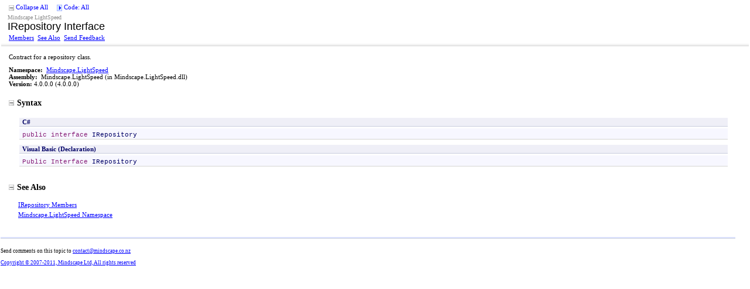

--- FILE ---
content_type: text/html
request_url: http://www.mindscapehq.com/Help/LightSpeed/html/T_Mindscape_LightSpeed_IRepository.htm
body_size: 3122
content:
<html xmlns:MSHelp="http://msdn.microsoft.com/mshelp" xmlns:mshelp="http://msdn.microsoft.com/mshelp" xmlns:ddue="http://ddue.schemas.microsoft.com/authoring/2003/5" xmlns:xlink="http://www.w3.org/1999/xlink" xmlns:msxsl="urn:schemas-microsoft-com:xslt"><head><META HTTP-EQUIV="Content-Type" CONTENT="text/html; charset=UTF-8" /><META NAME="save" CONTENT="history" /><title>IRepository Interface</title><link rel="stylesheet" type="text/css" href="../styles/presentation.css" /><link rel="stylesheet" type="text/css" href="ms-help://Hx/HxRuntime/HxLink.css" /><script type="text/javascript" src="../scripts/EventUtilities.js"> </script><script type="text/javascript" src="../scripts/SplitScreen.js"> </script><script type="text/javascript" src="../scripts/Dropdown.js"> </script><script type="text/javascript" src="../scripts/script_manifold.js"> </script><script type="text/javascript" src="../scripts/script_feedBack.js"> </script><script type="text/javascript" src="../scripts/CheckboxMenu.js"> </script><script type="text/javascript" src="../scripts/CommonUtilities.js"> </script><meta name="container" content="Mindscape.LightSpeed" /><meta name="file" content="T_Mindscape_LightSpeed_IRepository" /><meta name="guid" content="T_Mindscape_LightSpeed_IRepository" /><xml><MSHelp:Attr Name="AssetID" Value="T:Mindscape.LightSpeed.IRepository" /><MSHelp:TOCTitle Title="IRepository Interface" /><MSHelp:RLTitle Title="IRepository Interface (Mindscape.LightSpeed)" /><MSHelp:Keyword Index="A" Term="T:Mindscape.LightSpeed.IRepository" /><MSHelp:Keyword Index="A" Term="frlrfMindscapeLightSpeedIRepositoryClassTopic" /><MSHelp:Keyword Index="K" Term="IRepository interface" /><MSHelp:Keyword Index="K" Term="Mindscape.LightSpeed.IRepository interface" /><MSHelp:Keyword Index="K" Term="IRepository interface, about IRepository interface" /><MSHelp:Keyword Index="F" Term="IRepository" /><MSHelp:Keyword Index="F" Term="Mindscape.LightSpeed.IRepository" /><MSHelp:Attr Name="HelpPriority" Value="2" /><MSHelp:Attr Name="APIType" Value="Managed" /><MSHelp:Attr Name="APILocation" Value="Mindscape.LightSpeed.dll" /><MSHelp:Attr Name="APIName" Value="Mindscape.LightSpeed.IRepository" /><MSHelp:Attr Name="DevLang" Value="CSharp" /><MSHelp:Attr Name="DevLang" Value="VB" /><MSHelp:Attr Name="Locale" Value="en-us" /><MSHelp:Attr Name="TopicType" Value="kbSyntax" /><MSHelp:Attr Name="TopicType" Value="apiref" /><MSHelp:Attr Name="Abstract" Value="Contract for a repository class." /></xml></head><body><input type="hidden" id="userDataCache" class="userDataStyle" /><input type="hidden" id="hiddenScrollOffset" /><img id="collapseImage" style="display:none; height:0; width:0;" src="../icons/collapse_all.gif" title="Collapse image" /><img id="expandImage" style="display:none; height:0; width:0;" src="../icons/expand_all.gif" title="Expand Image" /><img id="collapseAllImage" style="display:none; height:0; width:0;" src="../icons/collapse_all.gif" /><img id="expandAllImage" style="display:none; height:0; width:0;" src="../icons/expand_all.gif" /><img id="dropDownImage" style="display:none; height:0; width:0;" src="../icons/dropdown.gif" /><img id="dropDownHoverImage" style="display:none; height:0; width:0;" src="../icons/dropdownHover.gif" /><img id="copyImage" style="display:none; height:0; width:0;" src="../icons/copycode.gif" title="Copy image" /><img id="copyHoverImage" style="display:none; height:0; width:0;" src="../icons/copycodeHighlight.gif" title="CopyHover image" /><div id="header"><table id="topTable" cellspacing="0" cellpadding="0"><tr><td><span onclick="ExpandCollapseAll(toggleAllImage)" style="cursor:default;" onkeypress="ExpandCollapseAll_CheckKey(toggleAllImage, event)" tabindex="0"><img ID="toggleAllImage" class="toggleAll" src="../icons/collapse_all.gif" /> <label id="collapseAllLabel" for="toggleAllImage" style="display: none;">Collapse All</label><label id="expandAllLabel" for="toggleAllImage" style="display: none;">Expand All</label> </span><span>    </span><span id="devlangsDropdown" class="filter" tabindex="0"><img id="devlangsDropdownImage" src="../icons/dropdown.gif" /> <label id="devlangsMenuAllLabel" for="devlangsDropdownImage" style="display: none;"><nobr>Code: All </nobr></label><label id="devlangsMenuMultipleLabel" for="devlangsDropdownImage" style="display: none;"><nobr>Code: Multiple </nobr></label><label id="devlangsMenuCSharpLabel" for="devlangsDropdownImage" style="display: none;"><nobr>Code: C# </nobr></label><label id="devlangsMenuVisualBasicLabel" for="devlangsDropdownImage" style="display: none;"><nobr>Code: Visual Basic </nobr></label></span></td></tr></table><div id="devlangsMenu"><input id="CSharpCheckbox" type="checkbox" data="CSharp,cs,'persist'" value="on" onClick="SetLanguage(this)" /><label class="checkboxLabel" for="CSharpCheckbox">C#</label><br /><input id="VisualBasicCheckbox" type="checkbox" data="VisualBasic,vb,'persist'" value="on" onClick="SetLanguage(this)" /><label class="checkboxLabel" for="VisualBasicCheckbox">Visual Basic</label><br /></div><table id="bottomTable" cellpadding="0" cellspacing="0"><tr id="headerTableRow1"><td align="left"><span id="runningHeaderText">Mindscape LightSpeed</span></td></tr><tr id="headerTableRow2"><td align="left"><span id="nsrTitle">IRepository Interface</span></td></tr><tr id="headerTableRow3"><td align="left"><a href="AllMembers_T_Mindscape_LightSpeed_IRepository.htm">Members</a>  <a href="#seeAlsoToggle" onclick="OpenSection(seeAlsoToggle)">See Also</a>  
  <span id="headfeedbackarea" class="feedbackhead">
      <a href="javascript:SubmitFeedback('contact@mindscape.co.nz','Mindscape LightSpeed','','','','%0\dYour%20feedback%20is%20used%20to%20improve%20the%20documentation%20and%20the%20product.%20Your%20e-mail%20address%20will%20not%20be%20used%20for%20any%20other%20purpose%20and%20is%20disposed%20of%20after%20the%20issue%20you%20report%20is%20resolved.%20%20While%20working%20to%20resolve%20the%20issue%20that%20you%20report,%20you%20may%20be%20contacted%20via%20e-mail%20to%20get%20further%20details%20or%20clarification%20on%20the%20feedback%20you%20sent.%20After%20the%20issue%20you%20report%20has%20been%20addressed,%20you%20may%20receive%20an%20e-mail%20to%20let%20you%20know%20that%20your%20feedback%20has%20been%20addressed.%0\A%0\d');">
        
        Send Feedback
      </a>
	</span>
</td></tr></table><table id="gradientTable"><tr><td class="nsrBottom" background="../icons/gradient.gif" /></tr></table></div><div id="mainSection"><div id="mainBody"><div id="allHistory" class="saveHistory" onsave="saveAll()" onload="loadAll()"><span style="color: DarkGray"> </span></div><div class="summary">
             Contract for a repository class.
            </div><p />
    <b>Namespace:</b> 
   <a href="N_Mindscape_LightSpeed.htm">Mindscape.LightSpeed</a><br />
    <b>Assembly:</b>
   <span data="assembly">Mindscape.LightSpeed</span> (in Mindscape.LightSpeed.dll)<br /><b>Version:</b> 4.0.0.0 (4.0.0.0)<h1 class="heading"><span onclick="ExpandCollapse(syntaxToggle)" style="cursor:default;" onkeypress="ExpandCollapse_CheckKey(syntaxToggle, event)" tabindex="0"><img id="syntaxToggle" class="toggle" name="toggleSwitch" src="../icons/collapse_all.gif" />Syntax</span></h1><div id="syntaxSection" class="section" name="collapseableSection" style=""><div id="syntaxCodeBlocks" class="code"><span codeLanguage="CSharp"><table><tr><th>C#</th></tr><tr><td><pre xml:space="preserve"><span class="keyword">public</span> <span class="keyword">interface</span> <span class="identifier">IRepository</span></pre></td></tr></table></span><span codeLanguage="VisualBasicDeclaration"><table><tr><th>Visual Basic (Declaration)</th></tr><tr><td><pre xml:space="preserve"><span class="keyword">Public</span> <span class="keyword">Interface</span> <span class="identifier">IRepository</span></pre></td></tr></table></span></div></div><h1 class="heading"><span onclick="ExpandCollapse(seeAlsoToggle)" style="cursor:default;" onkeypress="ExpandCollapse_CheckKey(seeAlsoToggle, event)" tabindex="0"><img id="seeAlsoToggle" class="toggle" name="toggleSwitch" src="../icons/collapse_all.gif" />See Also</span></h1><div id="seeAlsoSection" class="section" name="collapseableSection" style=""><div class="seeAlsoStyle"><a href="AllMembers_T_Mindscape_LightSpeed_IRepository.htm">IRepository Members</a></div><div class="seeAlsoStyle"><a href="N_Mindscape_LightSpeed.htm">Mindscape.LightSpeed Namespace</a></div></div></div><div id="footer"><div class="footerLine"><img width="100%" height="3px" src="../icons/footer.gif" title="Footer image" /></div><A NAME="feedback"></A><span id="fb" class="feedbackcss" style="display: none;"> </span>
<p />Send comments on this topic to
        <a id="HT_MailLink" href="mailto:contact%40mindscape.co.nz?Subject=Mindscape LightSpeed">contact@mindscape.co.nz</a>
        <script type="text/javascript">
        var HT_mailLink = document.getElementById("HT_MailLink");
        var HT_mailLinkText = HT_mailLink.innerHTML;
        HT_mailLink.href += ": " + document.title;
        HT_mailLink.innerHTML = HT_mailLinkText;
        </script> <p /><a href="http://www.mindscapehq.com">Copyright © 2007-2011, Mindscape Ltd, All rights reserved</a></div></div></body></html>

--- FILE ---
content_type: text/css
request_url: http://www.mindscapehq.com/Help/LightSpeed/styles/presentation.css
body_size: 5668
content:
/* * * This file was autogenerated by Styler at 02:02 on 02/15/2003 * * */


/***********************************************************
 *             SCRIPT-SUPPORTING STYLES
 ***********************************************************/

/* Defines the userData cache persistence mechanism. */
.userDataStyle
{
	behavior: url(#default#userData);
}

/* Used to save the scroll bar position when navigating away from a page. */
div.saveHistory
{
	behavior: url(#default#savehistory);
}

/* Formats the expand/collapse images for all collapsible regions. */
img.toggle
{
	border: 0;
	margin-right: 5;
}

/* Formats the Collapse All/Expand All images. */
img#toggleAllImage
{
	margin-left: 0;
	vertical-align: middle;
}

/* Supports XLinks */
MSHelp\:link
{
 	text-decoration: underline;
	color: #0000ff; 
	hoverColor: #3366ff;
	filterString: ;
}


/***********************************************************
 *             CONTENT PRESENTATION STYLES
 ***********************************************************/

body
{
	background:	#FFFFFF;
	color: #000000;
	font-family:	Verdana;
	font-size: medium;
	font-style: normal;
	font-weight: normal;
	margin-top:	0;
	margin-bottom:	0;
	margin-left:	0;
	margin-right:	0;
	width:	100%;
}

dl
{
	margin-top:	15;
	margin-bottom:5;
	padding-left:	1;
}

dl.authored dt {
	font-style:	bold;
	margin-top: 2;
}

dd {
	margin-left:	0;
}

ul
{
	margin-top:0;
	margin-bottom:0;
	margin-left: 17;
	list-style-type: disc;
}

ul ul
{
	margin-bottom: 4;
	margin-left: 17;
	margin-top: 3;
	list-style-type: disc;
}

ol {
	margin-top:0;
	margin-bottom:0;
	margin-left: 28;
	list-style-type: decimal;
}

ol ol {
	margin-bottom: 4;
	margin-left: 28;
	margin-top: 3;
	list-style-type: lower-alpha;
}

li {
	margin-top: 5;
	margin-bottom: 5;
}

p {
	margin-top: 10;
	margin-bottom: 5;
}

a:link {
	color:	#0000FF;
}

a:visited {
	color: #DD7C3B;
}

a:hover {
	color:	#3366FF;
}

code
{
    font-family: Consolas, "Courier New", Courier, monospace;
	font-size: 105%;
	color:	#000066;
}

span.parameter {
	font-style: italic;
}

span.italic {
	font-style: italic;
}

span.selflink {
	font-weight: bold;
}

span.nolink {
	font-weight: bold;
}

/***********************************************************
 *             STRUCTURE PRESENTATION STYLES
 ***********************************************************/

/* Applies to everything below the non-scrolling header region. */
div#mainSection
{
	font-size: 62.5%;
	width: 100%;
}
html>body #mainSection
{
	font-size:73%;
	width: 100%;
}

/* Applies to everything below the non-scrolling header region, minus the footer. */
div#mainBody
{
	font-size: 100%;
	margin-left: 15;
	margin-top: 10;
	/*padding-bottom: 20;*/
}

html>body #mainBody
{
	font-size: 93%;
	margin-left: 15;
	margin-top: 10;
	padding-bottom: 20;
}

/* Adds right padding for all blocks in mainBody */
div#mainBody p, div#mainBody ol, div#mainBody ul, div#mainBody dl
{
	padding-right: 5;
}

/*------------------------------ Begin Non-scrolling Header Region Styles -------------------------------*/
/* Applies to the entire non-scrolling header region. */
div#header
{
	background-color: #FFFFFF;
	padding-top:	0;
	padding-bottom:	0;
	padding-left:	0;
	padding-right:	0;
	width:	100%;
}

/* Applies to both tables in the non-scrolling header region. */
div#header table
{
	width:	100%;
}

/* Applies to cells in both tables in the non-scrolling header region. */
div#header table td
{
	color: #0000FF;
	font-size: 70%;
	margin-top:	0;
	margin-bottom:	0;
	padding-right: 20;
}
/* Applies to second row in the upper table of the non-scrolling header region. */
div#header table tr#headerTableRow2 td
{
	padding-left: 13px;
}

/* Applies to the last row in the upper table of the non-scrolling header region. Text 
   in this row includes See Also, Constructors, Methods, and Properties. */
div#header table tr#headerTableRow3 td
{
	padding-top: 2px;
	padding-left: 15;
}

/* Applies to the lower table in the non-scrolling header region. Text in this table
   includes Collapse All/Expand All, Language Filter, and Members Options. */
div#header table#topTable
{
	border-top-color: #FFFFFF;
	border-top-style: solid;
	border-top-width: 1;
	text-align: left;
	padding-left: 15;
	padding-top: 5px;
	padding-bottom: 5px;
}

/* Formats the first column--the one that displays icons--in mref list tables (such as Public Constructors, 
   Protected Constructors, Public Properties, Protected Properties, and so on). */
div#mainSection table td.imageCell
{
	white-space: nowrap;
}
/*------------------------------ End General Table Styles -------------------------------*/

/*------------------------------ Begin General Table Styles -------------------------------*/

div#mainBody div.alert, div#mainBody div.code, div#mainBody div.tableSection
{
	width:98.9%;
}

div#mainBody div.section div.alert, div#mainBody div.section div.code,
div#mainBody div.section div.tableSection
{
	width:100%;
}

div#mainBody div.section ul div.alert, div#mainBody div.section ul div.code,
div#mainBody div.section ul div.tableSection, div#mainBody div.section ol div.alert, 
div#mainBody div.section ol div.code, div#mainBody div.section ol div.tableSection
{
	width:100%;
}

div.alert p, div.code p
{
	margin-top:5;
	margin-bottom:8;
}
dd p
{
	margin-top:2;
	margin-bottom:8;
}
div.tableSection p
{
	margin-top:1;
	margin-bottom:4;
}	
li p
{
	margin-top:2;
	margin-bottom:2;
}
div.seeAlsoNoToggleSection dl
{
	margin-top:8;
	margin-bottom:1;
	padding-left:1;
}
div.seeAlsoNoToggleSection dd p
{
	margin-top:2;
	margin-bottom:8;
}
div.section dl
{
	margin-top:8;
	margin-bottom:1;
	padding-left:1;
}
div.section dd p
{
	margin-top:2;
	margin-bottom:8;
}
/*------------------------------ End General Table Styles -------------------------------*/



/*------------------------------ Begin Syntax and Snipper Code Block Styles -------------------------------*/
div.code table
{
	border: 0;
	font-size: 95%;
	margin-bottom: 5;
	margin-top:-.4em;
	width: 100%
}

div.code table th
{	
	background:	#EFEFF7;
	border-bottom-color: #C8CDDE;
	border-bottom-style: solid;
	border-bottom-width: 1;
	color: #000066;
	font-weight: bold;
	padding-left: 5;
	padding-right: 5;
}

div.code table td
{
	background:	#F7F7FF;
	border-top-color: #FFFFFF;
	border-top-style: solid;
	border-top-width: 1;
	padding-left: 5;
	padding-right: 5;
	padding-top: 5;
}
/* Applies to the running header text in the first row of the upper table in the
   non-scrolling header region. */
span#runningHeaderText
{
	color: #8C8C8C;
	font-size: 90%;
	padding-left: 13;
}

/* Applies to the topic title in the second row of the upper table in the
   non-scrolling header region. */
span#nsrTitle
{
	color: #000000;
	font-size: 160%;
	font-weight: 400;
	font-family: arial;
}
/*------------------------------ End Non-scrolling Header Region Styles -------------------------------*/


/* Formats the footer. Currently, the transforms pass in two parameters to the 
   footer SSC, but the default footer SSC doesn't use either parameter.
   TODO: Investigate whether the default footer SSC has any impact on doc spec. */
div#footer
{
	font-size: 80%;
	margin-top:	0;
	margin-bottom:	0;
	margin-left:	0;
	margin-right:	0;
	padding-top:	8;
	padding-bottom:	6;
	padding-left:	1;
	padding-right:	1;
	width:	100%;
}

html>body div#footer
{
	font-size: 80%;
	margin-top:	0;
	margin-bottom:	0;
	margin-left:	0;
	margin-right:	0;
	padding-top:	2;
	padding-bottom:	6;
	padding-left:	1;
	padding-right:	1;
	width:	98%;
}

/* Unable to find this style in the transforms. The default footer SSC adds a plain horizontal rule.
   TODO: Determine whether this style is required by the doc spec. */
/*
hr#footerHR
{
	border-bottom-color: #EEEEFF;
	border-bottom-style: solid;
	border-bottom-width: 1;
	border-top-color: C8CDDE;
	border-top-style: solid;
	border-top-width: 1;
	height: 3;
	color: #D4DFFF;
}
*/

/********************************************************************************************************************
	Collapsible Section Structure

	<h1 class="heading">							// Format of the collapsible section text
		<span onclick="ExpandCollapse(xxxToggle)">	// Defines the onclick procedure for the expand/collapse section
			<img id="xxxToggle">					// Expand/collapse image
			</img>
		</span>
	</h1>

	<div id="xxxSection" class="section">			// The body of the collapsible section; hidden by default
	</div>


	The ExpandCollapse() function is responsible for toggling the expand/collapse image, and for
	displaying/hiding the body of the collapsible section.
********************************************************************************************************************/

/* Applies to the body of a collapsible section */
div.seeAlsoNoToggleSection
{
	margin-left:0;
	padding-top:	2;
	padding-bottom:	2;
	padding-left:	0;
	padding-right:	15;
	width:	100%;
}

div.section
{
	margin-left:0;
	padding-top:	0;
	padding-bottom:	0;
	padding-left:	16;
	padding-right:	15;
	width:	100%;
}
html>body div.section
{
	margin-left:0;
	padding-top:	2;
	padding-bottom:	2;
	padding-left:	16;
	padding-right:	15;
	width:	97%;
}
div.seeSection
{
	margin-left:0;
	padding-top:	0;
	padding-bottom:	2;
	padding-left:	16;
	padding-right:	15;
	width:	100%;
}


/*------------------------------ Begin Heading Styles -------------------------------*/
/* As far as I can tell, only <h1> tags use this class.
   TODO: Decide whether to roll these attributes into the h1.heading style */
.heading
{
	font-weight:	bold;
	margin-top:		18;
	margin-bottom:	8;
}

/* All <h1> headings. */
h1.heading
{
	color: #000000;
	font-size:	130%;
}

/* Applies to table titles and subsection titles. */
.subHeading
{
	font-weight:	bold;
	margin-bottom:	4;
}
.procedureSubHeading
{
	font-weight: bold;
	margin-bottom: 4;
}

/* Formats the titles of author-generated tables. */
h3.subHeading
{
	color:  #000000;
	font-size: 120%;
    font-weight:800;
}

h3.procedureSubHeading
{
	color: #000000;
	font-size: 120%;
}

/* Formats the titles of all subsections. */
h4.subHeading
{
	color: #000000;
	font-size: 110%;
	font-weight:800;
}
span.labelheading, div.labelheading
{
	font-size:100%;
	color:#003399;
}

/*------------------------------ End Heading Styles -------------------------------*/


/*------------------------------ Begin Image Styles -------------------------------*/
img.copyCodeImage
{
	border: 0;
	margin: 1;
	margin-right: 3;
}

img.downloadCodeImage
{
	border: 0;
	margin-right: 3;
}

img.viewCodeImage
{
	border: 0;
	margin-right: 3;
}

img.note
{
	border: 0;
	margin-right: 3;
}
/*------------------------------ End Image Styles -------------------------------*/


/*------------------------------ Begin General Table Styles -------------------------------*/
div#mainSection table
{
	border: 0;
	font-size: 100%;
	width:	98.9%;
	margin-top: 5px;
	margin-bottom: 5px;
}

div#mainSection table tr
{
	vertical-align: top;
}

div#mainSection table th
{
	background-color: #EFEFF7;
	border-bottom: 1px solid #C8CDDE;
	border-left: 1px none #D5D5D3;
	color: #000066;
	padding-left: 5px;
	padding-right: 5px;
	text-align: left;
}

div#mainSection table td
{
	background-color: #F7F7FF;
	border-bottom: 1px solid #D5D5D3;
	border-left: 1px none #D5D5D3;
	padding-left: 5px;
	padding-right: 5px;
}

/* Formats the first column--the one that displays icons--in mref list tables (such as Public Constructors, 
   Protected Constructors, Public Properties, Protected Properties, and so on). */
div#mainSection table td.imageCell
{
	white-space: nowrap;
}
/*------------------------------ End General Table Styles -------------------------------*/


/*------------------------------ Begin Syntax and Snipper Code Block Styles -------------------------------*/
div.code table
{
	border: 0;
	font-size: 95%;
	margin-bottom: 5;
	width: 100%
}

div.code table th
{	
	background:	#EFEFF7;
	border-bottom-color: #C8CDDE;
	border-bottom-style: solid;
	border-bottom-width: 1;
	color: #000066;
	font-weight: bold;
	padding-left: 5;
	padding-right: 5;
}

div.code table td
{
	background:	#F7F7FF;
	border-top-color: #FFFFFF;
	border-top-style: solid;
	border-top-width: 1;
	padding-left: 5;
	padding-right: 5;
	padding-top: 5;
}
/*------------------------------ End Syntax and Snipper Code Block Styles -------------------------------*/


/*------------------------------ Begin Note Styles -------------------------------*/
div.alert table
{
	border: 0;
	font-size: 100%;
	width:	100%;
}

div.alert table th
{
	background:	#EFEFF7;
	border-bottom-width: 0;
	color: #000066;
	padding-left: 5;
	padding-right: 5;
}

div.alert table td
{
	background:	#F7F7FF;
	border-top-color: #FFFFFF;
	border-top-style: solid;
	border-top-width: 1;
	padding-left: 5;
	padding-right: 5;
}


/*------------------------------ End Note Styles -------------------------------*/


/* Applies to the copy code text and image. */
span.copyCode
{
	color: #0000ff;
	font-size: 90%;
	font-weight: normal;
	cursor: pointer;
	float: right;
	display: inline;
	text-align: right;
	text-decoration: underline;
}

span.copyCodeOnHover
{
	color: #E85F17;
	font-size:xx-small;
	font-weight: normal;
	cursor: pointer;
	float: right;
	display: inline;
	text-align: right;
	text-decoration: underline;
}

.downloadCode
{
	color: #0000ff;
	font-size: 90%;
	font-weight: normal;
	cursor: pointer;
}

.viewCode
{
	color: #0000ff;
	font-size: 90%;
	font-weight: normal;
	cursor: pointer;
}

/* Formats the code in syntax and usage blocks, and the code in non-snipper code blocks. */
div.code pre
{
    font-family: Consolas, "Courier New", Courier, monospace;
	font-size: 105%;
	color:	#000066;
	background: #F7F7FF;
}

/* Formats parameter tooltips. */
.tip
{
	color:	#0000FF;
	font-style: italic;
	cursor: pointer;
	text-decoration:underline;
}

/* Applies to text styled as math. This text is passed as a parameter to the italics SSC definition */
.math
{
	font-family: Times New Roman;
	font-size: 125%
}

/* The sourceCodeList class doesn't appear in the transforms.
   TODO: Find out whether this style is needed for the doc spec. */
/*
.sourceCodeList
{
	font-family: Verdana;
	font-size: 90%;	
}
*/

/* The viewCode class doesn't appear in the transforms.
   TODO: Find out whether this style is needed for the doc spec. */
/*
pre.viewCode
{
	width: 100%;
	overflow: auto;
}
*/

/* Dropdown areas */

#devlangsMenu {
	position: absolute;
	visibility: hidden;
	border-style: solid;
	border-width: 1px;
	border-color: #f3cbb5;
	background: #FCECE4;
	padding-top: 4px;
	padding-bottom: 4px;
	padding-left: 4px;
	padding-right:8px;
	font-size: 70%;
}

#memberOptionsMenu {
	position: absolute;
	visibility: hidden;
	border-style: solid;
	border-width: 1px;
	border-color: #f3cbb5;
	background: #FCECE4;
	padding-top: 4px;
	padding-bottom: 4px;
	padding-left: 4px;
	padding-right:8px;
	font-size: 70%;
}

#memberFrameworksMenu {
	position: absolute;
	visibility: hidden;
	border-style: solid;
	border-width: 1px;
	border-color: #f3cbb5;
	background: #FCECE4;
	padding-top: 4px;
	padding-bottom: 4px;
	padding-left: 4px;
	padding-right:8px;
	font-size: 70%;
}

/* Applies to the checkbox labels in the filter drop-downs for devlang, member options, and member platforms. */
.checkboxLabel
{
	color:	#0000FF;
	cursor: pointer;
	text-decoration:underline;
	padding-bottom:4;
	font-size:90%;
}

img#devlangsDropdownImage
{
	border: 0;
	margin-left: 0;
	vertical-align: middle;
}

/* Formats the Members Options filter drop-down image. */
img#memberOptionsDropdownImage
{
	border: 0;
	margin-left: 0;
	vertical-align: middle;
}

/* Formats the Members Platforms filter drop-down image. */
img#memberFrameworksDropdownImage
{
	border: 0;
	margin-left: 0;
	vertical-align: middle;
}

/* Line seperating footer from main body */

div.footerLine {
	margin: 0;
	width: 100%;
	padding-top:	8;
	padding-bottom:	6;
	/*padding-left:	5;
	padding-right:	2;*/

}

div.hr1 {
	margin: 0;
	width: 100%;
	height: 1px;
	padding: 0;
	background: #C8CDDE;
	font-size: 1px;
}

div.hr2 {
	margin: 0;
	width: 100%;
	height: 1px;
	padding: 0;
	background: #D4DFFF;
	font-size: 1px;
}

div.hr3 {
	margin: 0;
	width: 100%;
	height: 1px;
	padding: 0;
	background: #EEEEFF;
	font-size: 1px;
}

span.cs {
	display: inline;
}

span.vb {
	display: none;
}

span.cpp {
	display: none;
}

span.nu {
	display: none;
}

span.code {
    font-family: Consolas, "Courier New", Courier, monospace;
	font-size: 105%;
	color:	#000066; 
}
span.ui {
	font-weight: bold;
}
span.math {
	font-style: italic;
}
span.input {
	font-weight: bold;
}
span.term {
	font-style: italic;
}
span.label 
{
	font-weight: bold;
}
span.foreignPhrase {
	font-style: italic;
}
span.placeholder {
	font-style: italic;
}
span.keyword
{
/*	font-weight: bold;*/
}
span.typeparameter
{
	font-style:italic;
}

div.caption
{
	font-weight: bold;
	font-size:100%;
	color:#003399;
}

/* syntax styles */

div.code span.identifier
{
	/*font-weight: bold;*/
}

div.code span.keyword
{
	/*color: green;*/
	color: #871F78;
}

div.code span.parameter 
{
	font-style: italic;
	/*color: purple;*/
}

div.code span.literal 
{
	/*color: purple;*/
	color:#8B0000;
}

div.code span.comment 
{
	/*color: red;*/
	color: #006400;
}

span.syntaxLabel
{
	color:#0481DA;
	font-weight:bold;
}
span.introStyle
{
	color:DarkGray;
}

div.seeAlsoStyle
{
	padding-top:5px;

}

td.nsrBottom
{
	height: 0.6em;
	width: 100%;
}

/* end of syntax styles */

/* Glossary */
SPAN.clsGlossary {cursor: default; color: #509950; font-weight: bold;}
DIV.clsTooltip {border: 1px solid black; padding: 2px; position: absolute; top: 0; left: 0; display: none; background-color: #FFFFAA; color: black; font-size: 8pt; font-family: Arial;}


/* FB STYLES */
span.feedbackcss
{
    font-size: 110%;
    width:100%;
    margin-left: 15px;
/*
    border-width: 1px 1px 1px 1px;
    border-style: solid;
    border-color:#C8CDDE;
*/
}

div#feedbackarea table
{
    margin-bottom:0px;
    margin-top:0px;
    margin-left: 0;
    width:300;
    border-width: 0px 0px 0px 0px;
}

div#feedbackarea table td
{
    /*background-color: #D4DFFF;*/
    font-family:Verdana;
    font-size:100%;
    text-align:center;
    /*color: #003399;*/
    border-bottom:0px;
}
 
div#feedbackarea p
{
    font-size:100%;
    /*background-color: #D4DFFF;*/
    width: 100%;
    margin-bottom:  0;
    margin-top:	    0;
    margin-left:    6;
    margin-right:   5;
}
div#feedbackarea H5
{
margin-top:0px;
    margin-bottom:0.7em;
	font-size:10pt;
    margin-left: 6;
}
p.feedbackarea
{
    width:expression(document.body.clientWidth-27);
    font-size:100%;
    background-color: #D4DFFF;
}

input#submitFeedback
{
    font-size:100%; 
    text-align:center;
    /*background-color:#D4DFFF; */
}
 
span#feedbackarea 
{
/*	
	background-color: #D4DFFF;
	color: #003399;
   	border-color:#C8CDDE;
*/
	width:100%;
}
div#feedbackarea
{
	/*background-color: #D4DFFF;
	color: #003399;*/
	width:100%;
}
span.filterOnHover
{
 	color: #E85F17;
}
span.filter
{
	color: #0000FF;
}



--- FILE ---
content_type: application/javascript
request_url: http://www.mindscapehq.com/Help/LightSpeed/scripts/SplitScreen.js
body_size: 545
content:

	function SplitScreen (nonScrollingRegionId, scrollingRegionId) {

		// store references to the two regions
		this.nonScrollingRegion = document.getElementById(nonScrollingRegionId);
		this.scrollingRegion = document.getElementById(scrollingRegionId);

		// set the scrolling settings
		document.body.style.margin = "0px";
		document.body.style.overflow = "hidden";
		this.scrollingRegion.style.overflow = "auto";

		// fix the size of the scrolling region
		this.resize(null);

		// add an event handler to resize the scrolling region when the window is resized		
		registerEventHandler(window, 'resize', getInstanceDelegate(this, "resize"));

	}

	SplitScreen.prototype.resize = function(e) {
		var height = document.body.clientHeight - this.nonScrollingRegion.offsetHeight;
		if (height > 0) {
			this.scrollingRegion.style.height = height;
		} else {
			this.scrollingRegion.style.height = 0;
		}
		this.scrollingRegion.style.width = document.body.clientWidth;
	}


--- FILE ---
content_type: application/javascript
request_url: http://www.mindscapehq.com/Help/LightSpeed/scripts/script_manifold.js
body_size: 10094
content:
window.onload=LoadPage;
window.onunload=Window_Unload;
//window.onresize=ResizeWindow;
window.onbeforeprint = set_to_print;
window.onafterprint = reset_form;

var scrollPos = 0;

var inheritedMembers;
var protectedMembers;
var netcfMembersOnly;
var netXnaMembersOnly;

// Initialize array of section states

var sectionStates = new Array();
var sectionStatesInitialized = false;

//Hide sample source in select element
function HideSelect()
{
	var selectTags = document.getElementsByTagName("SELECT");
	var spanEles = document.getElementsByTagName("span");
	var i = 10;
	var m;
	
	if (selectTags.length != null || selectTags.length >0)
	{
		for (n=0; n<selectTags.length; n++)
		{			
			var lan = selectTags(n).getAttribute("id").substr("10");
			//hide the first select that is on
			switch (lan.toLowerCase())
			{
				case "visualbasic":
					//alert(lan);
					for (m=0; m<spanEles.length; m++)
					{					
						if (spanEles[m].getAttribute("codeLanguage") == "VisualBasic" && spanEles[m].style.display != "none" && n <i)
							i = n;				
					}
					break;
				case "visualbasicdeclaration":
					for (m=0; m<spanEles.length; m++)
					{					
						if (spanEles[m].getAttribute("codeLanguage") == "VisualBasicDeclaration" && spanEles[m].style.display != "none" && n < i)
							i = n;
					}
					break;
				case "visualbasicusage":
					//alert(lan);
					for (m=0; m<spanEles.length; m++)
					{					
						if (spanEles[m].getAttribute("codeLanguage") == "VisualBasicUsage" && spanEles[m].style.display != "none" && n <i)
							i = n;				
					}
					break;
				case "csharp":
					for (m=0; m<spanEles.length; m++)
					{					
						if (spanEles[m].getAttribute("codeLanguage") == "CSharp" && spanEles[m].style.display != "none" && n < i)
							i = n;
					}
					break;
				case "managedcplusplus":
					for (m=0; m<spanEles.length; m++)
					{					
						if (spanEles[m].getAttribute("codeLanguage") == "ManagedCPlusPlus" && spanEles[m].style.display != "none" && n < i)
							i = n;
					}
					break;
				case "jsharp":
					for (m=0; m<spanEles.length; m++)
					{					
						if (spanEles[m].getAttribute("codeLanguage") == "JSharp" && spanEles[m].style.display != "none" && n < i)
							i = n;
					}
					break;
				case "jscript":
					for (m=0; m<spanEles.length; m++)
					{					
						if (spanEles[m].getAttribute("codeLanguage") == "JScript" && spanEles[m].style.display != "none" && n < i)
							i = n;
					}
					break;				
				case "xaml":
					//alert(lan);
					for (m=0; m<spanEles.length; m++)
					{					
						if (spanEles[m].getAttribute("codeLanguage") == "XAML" && spanEles[m].style.display != "none" && n <i)
							i = n;				
					}
					break;
				case "javascript":
					//alert(lan);
					for (m=0; m<spanEles.length; m++)
					{					
						if (spanEles[m].getAttribute("codeLanguage") == "JavaScript" && spanEles[m].style.display != "none" && n <i)
							i = n;				
					}
					break;
			}							
		}
		if (i != 10)		
			selectTags(i).style.visibility = "hidden";
	}
	else{ alert("Not found!");}	
}

function UnHideSelect()
{		
	var selectTags = document.getElementsByTagName("SELECT");
	var n;
	
	//un-hide all the select sections
	if (selectTags.length != null || selectTags.length >0)
	{
		for (n=0; n<selectTags.length; n++)
			selectTags(n).style.visibility = "visible";
	}	
}

function InitSectionStates()
{
    sectionStatesInitialized = true;
    if (globals == null) globals = GetGlobals();
    // SectionStates has the format:
    //
    //     firstSectionId:state;secondSectionId:state;thirdSectionId:state; ... ;lastSectionId:state
    //
    // where state is either "e" (expanded) or "c" (collapsed)
    
    // get the SectionStates from the previous topics
    var states = Load("SectionStates");

    var start = 0;
    var end;
    var section;
    var state;
    var allCollapsed = false;
    // copy the previous section states to the sectionStates array for the current page
	if (states != null && states != "")
	{
	    allCollapsed = true;
        while (start < states.length)
        {
            end = states.indexOf(":", start);
            
            section = states.substring(start, end);
            
            start = end + 1;
            end = states.indexOf(";", start);
            if (end == -1) end = states.length;
            state = states.substring(start, end);
            sectionStates[section] = state;
    	    allCollapsed = allCollapsed && (state == "c");
    	    start = end + 1;
        }
	}
    
    // now set the state for any section ids in the current document that weren't in previous
	var imgElements = document.getElementsByName("toggleSwitch");
	var i;
	for (i = 0; i < imgElements.length; ++i)
        sectionStates[imgElements[i].id] = GetInitialSectionState(imgElements[i].id, allCollapsed);
}

function GetInitialSectionState(itemId, allCollapsed)
{
    // if the global state is "allCollapsed", set all section states to collapsed
    if (allCollapsed) return "c";
    
    // generic <section> node ids begin with "sectionToggle", so the same id can refer to different sections in different topics
    // we don't want to persist their state; set it to expanded 
    if (itemId.indexOf("sectionToggle", 0) == 0) return "e";
    
    // the default state for new section ids is expanded 
    if (sectionStates[itemId] == null) return "e";
    
    // otherwise, persist the passed in state 
    return sectionStates[itemId];
}

var noReentry = false;

function OnLoadImage(eventObj)
{
    if (noReentry) return;
    
    if (!sectionStatesInitialized) 
	    InitSectionStates(); 
   
    var elem;
    if(document.all) elem = eventObj.srcElement;
    else elem = eventObj.target;
        
    if ((sectionStates[elem.id] == "e"))
		ExpandSection(elem);
	else
		CollapseSection(elem);
}

/*	
**********
**********   Begin
**********
*/

var docSettings;

function LoadPage()
{
	// If not initialized, grab the DTE.Globals object
    if (globals == null) 
        globals = GetGlobals();

	// docSettings has settings for the current document, 
	//     which include persistent and non-persistent keys for checkbox filters and expand/collapse section states
	// persistKeys is an array of the checkbox ids to persist
	if (docSettings == null) 
	{
        docSettings = new Array();
        persistKeys = new Array();
	}
	
    if (!sectionStatesInitialized) 
	    InitSectionStates(); 

	var imgElements = document.getElementsByName("toggleSwitch");
	
	for (i = 0; i < imgElements.length; i++)
	{
		if ((sectionStates[imgElements[i].id] == "e"))
			ExpandSection(imgElements[i]);
		else
			CollapseSection(imgElements[i]);
	}
	
	SetCollapseAll();

	// split screen
	var screen = new SplitScreen('header', 'mainSection');

	// init devlang filter checkboxes
	SetupDevlangsFilter();
	
	// init memberlist filter checkboxes for protected, inherited, etc
	SetupMemberOptionsFilter();
	
	// init memberlist platforms filter checkboxes, e.g. .Net Framework, CompactFramework, XNA, Silverlight, etc.
	SetupMemberFrameworksFilter();
	
    var mainSection = document.getElementById("mainSection");
	
	// vs70.js did this to allow up/down arrow scrolling, I think
	try { mainSection.setActive(); } catch(e) { }

	//set the scroll position
	try{mainSection.scrollTop = scrollPos;}
	catch(e){}
}

function Window_Unload()
{
    // for each key in persistArray, write the key/value pair to globals
    for (var i = 0; i < persistKeys.length; i++)
        Save(persistKeys[i],docSettings[persistKeys[i]]);
    
    // save the expand/collapse section states
    SaveSections();
}

function set_to_print()
{
	//breaks out of divs to print
	var i;

	if (window.text)document.all.text.style.height = "auto";
			
	for (i=0; i < document.all.length; i++)
	{
		if (document.all[i].tagName == "body")
		{
			document.all[i].scroll = "yes";
		}
		if (document.all[i].id == "header")
		{
			document.all[i].style.margin = "0px 0px 0px 0px";
			document.all[i].style.width = "100%";
		}
		if (document.all[i].id == "mainSection")
		{
			document.all[i].style.overflow = "visible";
			document.all[i].style.top = "5px";
			document.all[i].style.width = "100%";
			document.all[i].style.padding = "0px 10px 0px 30px";
		}
	}
}

function reset_form()
{
	//returns to the div nonscrolling region after print
	 document.location.reload();
}

/*	
**********
**********   End
**********
*/


/*	
**********
**********   Begin Language Filtering
**********
*/

var devlangsMenu;
var devlangsDropdown;
var memberOptionsMenu;
var memberOptionsDropdown;
var memberFrameworksMenu;
var memberFrameworksDropdown;
var dropdowns = new Array();

// initialize the devlang filter dropdown menu
function SetupDevlangsFilter()
{
    var divNode = document.getElementById('devlangsMenu');
	if (divNode == null)
	    return;

	var checkboxNodes = divNode.getElementsByTagName("input");
	
	if (checkboxNodes.length == 1)
	{
	    // only one checkbox, so we don't need a menu
	    // get the devlang and use it to display the correct devlang spans
	    // a one-checkbox setting like this is NOT persisted, nor is it set from the persisted globals
	    var checkboxData = checkboxNodes[0].getAttribute('data');
        var dataSplits = checkboxData.split(',');
        var devlang = "";
        if (dataSplits.length > 1)
            devlang = dataSplits[1];
	    styleSheetHandler(devlang);
	}
	else
	{
	    // setup the dropdown menu
        devlangsMenu = new CheckboxMenu("devlangsMenu", docSettings, persistKeys, globals);
		devlangsDropdown = new Dropdown('devlangsDropdown', 'devlangsMenu');
		dropdowns.push(devlangsDropdown);

        // update the label of the dropdown menu
        SetDropdownMenuLabel(devlangsMenu, devlangsDropdown);
        
        // toggle the document's display docSettings
	    codeBlockHandler();
	    styleSheetHandler("");
	}
}


// called onclick in a devlang filter checkbox
// tasks to perform at this event are:
//   toggle the check state of the checkbox that was clicked
//   update the user's devlang preference, based on devlang checkbox states
//   update stylesheet based on user's devlang preference
//   show/hide snippets/syntax based on user's devlang preference
//   
function SetLanguage(checkbox)
{
    // toggle the check state of the checkbox that was clicked
    devlangsMenu.ToggleCheckState(checkbox.id);
    
    // update the label of the dropdown menu
    SetDropdownMenuLabel(devlangsMenu, devlangsDropdown);
	
    // update the display of the document's items that are dependent on the devlang setting
	codeBlockHandler();
	styleSheetHandler("");
	
}
/*	
**********
**********   End Language Filtering
**********
*/


/*	
**********
**********   Begin Members Options Filtering
**********
*/

// initialize the memberlist dropdown menu for protected, inherited, etc
function SetupMemberOptionsFilter()
{
	if (document.getElementById('memberOptionsMenu') != null) {
        memberOptionsMenu = new CheckboxMenu("memberOptionsMenu", docSettings, persistKeys, globals);
		memberOptionsDropdown = new Dropdown('memberOptionsDropdown', 'memberOptionsMenu');
		dropdowns.push(memberOptionsDropdown);

        // update the label of the dropdown menu
        SetDropdownMenuLabel(memberOptionsMenu, memberOptionsDropdown);
        
        // show/hide memberlist rows based on the current docSettings
	    memberlistHandler();
	}
}

function SetupMemberFrameworksFilter()
{
	if (document.getElementById('memberFrameworksMenu') != null) 
	{
        memberFrameworksMenu = new CheckboxMenu("memberFrameworksMenu", docSettings, persistKeys, globals);
		memberFrameworksDropdown = new Dropdown('memberFrameworksDropdown', 'memberFrameworksMenu');
		dropdowns.push(memberFrameworksDropdown);

        // update the label of the dropdown menu
        SetDropdownMenuLabel(memberFrameworksMenu, memberFrameworksDropdown);
        
        // show/hide memberlist rows based on the current docSettings
	    memberlistHandler();
	}
}

function SetMemberOptions(checkbox, groupName)
{
    var checkboxGroup = new Array();
    if (groupName == "vis")
    {
        if (document.getElementById('PublicCheckbox') != null)
            checkboxGroup.push('PublicCheckbox');
        if (document.getElementById('ProtectedCheckbox') != null)
            checkboxGroup.push('ProtectedCheckbox');
    }
    else if (groupName == "decl")
    {
        if (document.getElementById('DeclaredCheckbox') != null)
            checkboxGroup.push('DeclaredCheckbox');
        if (document.getElementById('InheritedCheckbox') != null)
            checkboxGroup.push('InheritedCheckbox');
    }
    
    // toggle the check state of the checkbox that was clicked
    memberOptionsMenu.ToggleGroupCheckState(checkbox.id, checkboxGroup);
    
    // update the label of the dropdown menu
    SetDropdownMenuLabel(memberOptionsMenu, memberOptionsDropdown);
	
    // update the display of the document's items that are dependent on the member options settings
    memberlistHandler();
}

function SetMemberFrameworks(checkbox)
{
    // toggle the check state of the checkbox that was clicked
    memberFrameworksMenu.ToggleCheckState(checkbox.id);
    
    // update the label of the dropdown menu
    SetDropdownMenuLabel(memberFrameworksMenu, memberFrameworksDropdown);
	
    // update the display of the document's items that are dependent on the member platforms settings
    memberlistHandler();
}

function DisplayFilteredMembers()
{
	var iAllMembers = document.getElementsByTagName("tr");
	var i;
	
	for(i = 0; i < iAllMembers.length; ++i)
	{
		if (((iAllMembers[i].notSupportedOnXna == "true") && (netXnaMembersOnly == "on")) ||
			((iAllMembers[i].getAttribute("name") == "inheritedMember") && (inheritedMembers == "off")) ||
			((iAllMembers[i].getAttribute("notSupportedOn") == "netcf") && (netcfMembersOnly == "on")))
			iAllMembers[i].style.display = "none";
		else
			iAllMembers[i].style.display = "";
	}
	
	// protected members are in separate collapseable sections in vs2005, so expand or collapse the sections
	ExpandCollapseProtectedMemberSections();
}

function ExpandCollapseProtectedMemberSections()
{
	var imgElements = document.getElementsByName("toggleSwitch");
	var i;
	// Family
	for(i = 0; i < imgElements.length; ++i)
	{
		if(imgElements[i].id.indexOf("protected", 0) == 0)
		{
	        if ((sectionStates[imgElements[i].id] == "e" && protectedMembers == "off") || 
	            (sectionStates[imgElements[i].id] == "c" && protectedMembers == "on"))
			{
				ExpandCollapse(imgElements[i]);
			}
		}
	}
}

/*	
**********
**********   End Members Options Filtering
**********
*/


/*	
**********
**********   Begin Expand/Collapse
**********
*/

// expand or collapse a section
function ExpandCollapse(imageItem)
{
	if (sectionStates[imageItem.id] == "e")
		CollapseSection(imageItem);
	else
		ExpandSection(imageItem);
	
	SetCollapseAll();
}

// expand or collapse all sections
function ExpandCollapseAll(imageItem)
{
    var collapseAllImage = document.getElementById("collapseAllImage");
    var expandAllImage = document.getElementById("expandAllImage");
    if (imageItem == null || collapseAllImage == null || expandAllImage == null) return;
    noReentry = true; // Prevent entry to OnLoadImage
    
	var imgElements = document.getElementsByName("toggleSwitch");
	var i;
	var collapseAll = (imageItem.src == collapseAllImage.src);
	if (collapseAll)
	{
		imageItem.src = expandAllImage.src;
		imageItem.alt = expandAllImage.alt;

		for (i = 0; i < imgElements.length; ++i)
		{
			CollapseSection(imgElements[i]);
		}
	}
	else
	{
		imageItem.src = collapseAllImage.src;
		imageItem.alt = collapseAllImage.alt;

		for (i = 0; i < imgElements.length; ++i)
		{
			ExpandSection(imgElements[i]);
		}
	}
	SetAllSectionStates(collapseAll);
	SetToggleAllLabel(collapseAll);
	
	noReentry = false;
}

function ExpandCollapse_CheckKey(imageItem, eventObj)
{
	if(eventObj.keyCode == 13)
		ExpandCollapse(imageItem);
}

function ExpandCollapseAll_CheckKey(imageItem, eventObj)
{
	if(eventObj.keyCode == 13)
		ExpandCollapseAll(imageItem);
}

function SetAllSectionStates(collapsed)
{
    for (var sectionId in sectionStates) 
        sectionStates[sectionId] = (collapsed) ? "c" : "e";
}

function ExpandSection(imageItem)
{
    noReentry = true; // Prevent re-entry to OnLoadImage
    try
    {
        var collapseImage = document.getElementById("collapseImage");
		imageItem.src = collapseImage.src;
		imageItem.alt = collapseImage.alt;
		
	    imageItem.parentNode.parentNode.nextSibling.style.display = "";
	    sectionStates[imageItem.id] = "e";
    }
    catch (e)
    {
    }
    noReentry = false;
}

function CollapseSection(imageItem)
{
    noReentry = true; // Prevent re-entry to OnLoadImage
    var expandImage = document.getElementById("expandImage");
	imageItem.src = expandImage.src;
	imageItem.alt = expandImage.alt;
	imageItem.parentNode.parentNode.nextSibling.style.display = "none";
	sectionStates[imageItem.id] = "c";
    noReentry = false;
}

function AllCollapsed()
{
	var imgElements = document.getElementsByName("toggleSwitch");
	var allCollapsed = true;
	var i;
		
	for (i = 0; i < imgElements.length; i++) allCollapsed = allCollapsed && (sectionStates[imgElements[i].id] == "c");
	
	return allCollapsed;
}

function SetCollapseAll()
{
	var imageElement = document.getElementById("toggleAllImage");
	if (imageElement == null) return;
	
	var allCollapsed = AllCollapsed();
	if (allCollapsed)
	{
        var expandAllImage = document.getElementById("expandAllImage");
	    if (expandAllImage == null) return;
		imageElement.src = expandAllImage.src;
		imageElement.alt = expandAllImage.alt;
	}
	else
	{
        var collapseAllImage = document.getElementById("collapseAllImage");
	    if (collapseAllImage == null) return;
		imageElement.src = collapseAllImage.src;
		imageElement.alt = collapseAllImage.alt;
	}
	
	SetToggleAllLabel(allCollapsed);
}

function SetToggleAllLabel(allCollapsed)
{
	var collapseLabelElement = document.getElementById("collapseAllLabel");
	var expandLabelElement = document.getElementById("expandAllLabel");
	
	if (collapseLabelElement == null || expandLabelElement == null) return;
		
	if (allCollapsed)
	{
		collapseLabelElement.style.display = "none";
		expandLabelElement.style.display = "inline";
	}
	else
	{
		collapseLabelElement.style.display = "inline";
		expandLabelElement.style.display = "none";
	}
}

function SaveSections()
{
    try
    {
        var states = "";
    
        for (var sectionId in sectionStates) states += sectionId + ":" + sectionStates[sectionId] + ";";

        Save("SectionStates", states.substring(0, states.length - 1));
    }
    catch (e)
    {
    }
    
}

function OpenSection(imageItem)
{
	if (sectionStates[imageItem.id] == "c") ExpandCollapse(imageItem);
}

/*	
**********
**********   End Expand/Collapse
**********
*/



/*	
**********
**********   Begin Copy Code
**********
*/

function CopyCode(key)
{
	var trElements = document.getElementsByTagName("tr");
	var i;
	for(i = 0; i < trElements.length; ++i)
	{
		if(key.parentNode.parentNode.parentNode == trElements[i].parentNode)
		{
		    if (window.clipboardData) 
            {
                // the IE-manner
                window.clipboardData.setData("Text", trElements[i].innerText);
            }
            else if (window.netscape) 
            { 
                // Gives unrestricted access to browser APIs using XPConnect
		try
		{
			netscape.security.PrivilegeManager.enablePrivilege("UniversalXPConnect");
		}
	        catch(e)
		{
			alert("Universal Connect was refused, cannot copy to " +
				"clipboard.  Go to about:config and set " +
				"signed.applets.codebase_principal_support to true to " +
				"enable clipboard support.");
			return;
		}
                
                // Creates an instance of nsIClipboard
                var clip = Components.classes['@mozilla.org/widget/clipboard;1'].createInstance(Components.interfaces.nsIClipboard);
                if (!clip) return;
   
                // Creates an instance of nsITransferable
                var trans = Components.classes['@mozilla.org/widget/transferable;1'].createInstance(Components.interfaces.nsITransferable);
                if (!trans) return;
   
                // register the data flavor
                trans.addDataFlavor('text/unicode');
   
                // Create object to hold the data
                var str = new Object();
                                
                // Creates an instance of nsISupportsString
                var str = Components.classes["@mozilla.org/supports-string;1"].createInstance(Components.interfaces.nsISupportsString);
                
                //Assigns the data to be copied
                var copytext = trElements[i].textContent;
                str.data = copytext;
                
                // Add data objects to transferable
                trans.setTransferData("text/unicode",str,copytext.length*2);
                var clipid = Components.interfaces.nsIClipboard;
                if (!clip) return false;
        
                // Transfer the data to clipboard
                clip.setData(trans,null,clipid.kGlobalClipboard);
            }
        }
	}
}

function ChangeCopyCodeIcon(key)
{
	var i;
	var imageElements = document.getElementsByName("ccImage")
	for(i=0; i<imageElements.length; ++i)
	{
		if(imageElements[i].parentNode == key)
		{
			if(imageElements[i].src == copyImage.src)
			{
				imageElements[i].src = copyHoverImage.src;
				imageElements[i].alt = copyHoverImage.alt;
				key.className = 'copyCodeOnHover';
			}
			else
			{
				imageElements[i].src = copyImage.src;
				imageElements[i].alt = copyImage.alt;
				key.className = 'copyCode';
			}
		}
	}
}

function CopyCode_CheckKey(key, eventObj)
{
	if(eventObj.keyCode == 13)
		CopyCode(key);
}

/*	
**********
**********   End Copy Code
**********
*/


/*	
**********
**********   Begin Maintain Scroll Position
**********
*/

function loadAll(){
	try 
	{
		scrollPos = allHistory.getAttribute("Scroll");
	}
	catch(e){}
}

function saveAll(){
	try
	{
		allHistory.setAttribute("Scroll", mainSection.scrollTop);
	}
	catch(e){}
}

/*	
**********
**********   End Maintain Scroll Position
**********
*/


/*	
**********
**********   Begin Send Mail
**********
*/

function formatMailToLink(anchor)
{
	var release = "Release: " + anchor.doc_Release;
	var topicId = "Topic ID: " + anchor.doc_TopicID;
	var topicTitle = "Topic Title: " + anchor.doc_TopicTitle;
	var url = "URL: " + document.URL;
	var browser = "Browser: " + window.navigator.userAgent;

	var crlf = "%0d%0a"; 
	var body = release + crlf + topicId + crlf + topicTitle + crlf + url + crlf + browser + crlf + crlf + "Comments:" + crlf + crlf;
	
	anchor.href = anchor.href + "&body=" + body;
}

/*	
**********
**********   End Send Mail
**********
*/


/*	
**********
**********   Begin Persistence
**********
*/

var globals;

// get global vars from persistent store			
function GetGlobals()
{
	var tmp;
	
	// Try to get VS implementation
	try { tmp = window.external.Globals; }
	catch (e) { tmp = null; }
	
	// Try to get DExplore implementation
	try { if (tmp == null) tmp = window.external.GetObject("DTE", "").Globals; }
	catch (e) { tmp = null; }
	
	return tmp;
}

function Load(key)
{
	try 
	{
		return globals.VariableExists(key) ? globals.VariableValue(key) : null;
	}
	catch (e)
	{
		return null;
	}
}

function Save(key, value)
{
	try
	{
		globals.VariableValue(key) = value;
		globals.VariablePersists(key) = true;
	}
	catch (e)
	{
	}
}

/*	
**********
**********   End Persistence
**********
*/

/* This is the part for Glossary popups */
// The method is called when the user positions the mouse cursor over a glossary term in a document.
// Current implementation assumes the existence of an associative array (g_glossary). 
// The keys of the array correspond to the argument passed to this function.

var bGlossary=true;
var oDialog;
var oTimeout="";
var oTimein="";
var iTimein=.5;
var iTimeout=30;
var oLastNode;
var oNode;
var bInit=false;
var aTerms=new Array();

// Called from mouseover and when the contextmenu behavior fires oncontextopen.
function clearDef(eventObj){
    if(eventObj){
        var elem;
        if(document.all) elem = eventObj.toElement;
        else elem = eventObj.relatedTarget;
	    if(elem!=null || elem!="undefined"){
		    if(typeof(oTimein)=="number"){
			    window.clearTimeout(oTimein);
		    }
		    if(oDialog.dlg_status==true){
			    hideDef();
		    }
		}
	}
}
function hideDef(eventObj){
	window.clearTimeout(oTimeout);
	oTimeout="";
	oDialog.style.display="none";
	oDialog.dlg_status=false;	
}
function showDef(oSource){
	if(bInit==false){
		glossaryInit();
		bInit=true;
	}
	if(bGlossary==true){
		if(typeof(arguments[0])=="object"){
			oNode=oSource;
		}
		else{
		    if(document.all) oNode = eventObj.srcElement;
		    else oNode = eventObj.target;
		}
		var bStatus=oDialog.dlg_status; // BUGBUG: oDialog is null.
		if((oLastNode!=oNode)||(bStatus==false)){
			if((typeof(oTimein)=="number")&& eventObj){
			    
			    var elem;
			    if(document.all) elem = eventObj.fromElement;
			    else elem = eventObj.relatedTarget;
			    
			    if( elem != null || elem != "undefined")
				    window.clearTimeout(oTimein);
			}
			oTimein=window.setTimeout("openDialog(oNode)",iTimein*1000);
		}	
	}
}



function glossaryInit(){
		oDialog=fnCreateDialog(150,50);
}

function navigateTerm(eventObj){
    var oNode;
    if(document.all) oNode = eventObj.srcElement;
    else oNode = eventObj.target;
	
	var iTermID=oNode.termID;
	if(oNode!=aTerms[iTermID]){
		var iAbsTop=getAbsoluteTop(aTerms[iTermID]);
		if(iAbsTop<document.body.scrollTop){
			window.scrollTo(document.body.scrollLeft,getAbsoluteTop(aTerms[iTermID]));
		}
		openDialog(aTerms[iTermID]);
	}
}
function disableGlossary(eventObj){
	if(bGlossary==true){
	    if(document.all) eventObj.srcElement.innerText="Enable Automatic Glossary";
		else eventObj.target.innerText="Enable Automatic Glossary";
		bGlossary=false;
		hideDef();		
	}
	else{
	    if(document.all) eventObj.srcElement.innerText="Disable Automatic Glossary";
		else eventObj.target.innerText="Disable Automatic Glossary";
		bGlossary=true;
	}
}
function openGlossary(){

}
function fnSetMenus(eventObj){
    var oNode;
    if(document.all) oNode = eventObj.srcElement;
    else oNode = eventObj.target;
	
	var oMenu=oNode.createMenu("SPAN","G_RID");
	var oSubItem1=oNode.createMenuItem("Glossary",fnStub,oMenu,true);
	document.body.createMenuItem("Open External Glossary",openGlossary,oSubItem1.subMenu);
	document.body.createMenuItem("Disable Automatic Glossary",disableGlossary,oSubItem1.subMenu);	
	for(var i=0;i<aTerms.length;i++){
		var oItem=document.body.createMenuItem(aTerms[i].innerText,navigateTerm,oMenu);
		oItem.termID=i;
	}
}
// This is a bogus stub.  It should be sniffed out rather than added in.
function fnStub(){

}
function fnAttachMenus(aTips){
	// This walk is only necessary for the context menu.
	var aTips=document.getElementsByTagName("SPAN");
	for(var i=0;i<aTips.length;i++){
		var oNode=aTips[i];
		if(oNode.getAttribute("G_RID")){
			var sTerm=oNode.getAttribute("G_RID");
			if(typeof(g_glossary[sTerm])=="string"){
				// Removed client-side scripting to add events.  This entire process should be singled out for IE 5 and later .. and, its only for the context menu.
				aTerms[aTerms.length]=oNode;
			}
		}
	}
	if(oBD.majorVer>=5){
		document.body.addBehavior(gsContextMenuPath);
		document.body.onbehaviorready="fnSetMenus()";
		document.body.oncontextopen="clearDef()";
	}

}
// Called by showDef.  The showDef function sniffs for initialization.
function openDialog(oNode,x,y){
 	var bStatus=oDialog.dlg_status; // BUGBUG: This code assumes that oDialog has been initialized
	if(bStatus==false){
		oDialog.dlg_status=true;
		oDialog.style.display="block";
	}
	else{
		if(typeof(oTimeout)=="number"){
			window.clearTimeout(oTimeout);
		}
	}
	
	var sTerm=oNode.getAttribute("G_RID");	
	var oDef=oNode.children(0);
	var sDef=oDef.text;
	sDef=sDef.substr(4,sDef.length-7);	//Strips the html comment markers from the definition.
	oDialog.innerHTML=sDef
	
	
	//oDialog.innerHTML=g_glossary[sTerm];
		
	var iScrollLeft=document.body.scrollLeft;
	var iScrollTop=document.body.scrollTop;
	var iOffsetLeft=getAbsoluteLeft(oNode)// - iScrollLeft;
	var iOffsetWidth=oNode.offsetWidth;
	var oParent=oNode.parentNode;
	var iOffsetParentLeft=getAbsoluteLeft(oParent);
	var iOffsetTop=getAbsoluteTop(oNode); //- iScrollTop;
	var iOffsetDialogWidth=oDialog.offsetWidth;
	
	
	if((iOffsetLeft + iOffsetWidth) > (iOffsetParentLeft + oParent.offsetWidth)){
		iOffsetLeft=iOffsetParentLeft;
		if(iOffsetLeft - iOffsetDialogWidth>0){
			iOffsetTop+=oNode.offsetHeight;
		}
	}
	var iLeft=0;
	var iTop=0;
	if((iOffsetLeft + iOffsetWidth - iScrollLeft + iOffsetDialogWidth) < document.body.offsetWidth ){
		iLeft=iOffsetLeft + iOffsetWidth;
	}
	else{
		if(iOffsetLeft - iOffsetDialogWidth>0){
			iLeft=iOffsetLeft - iOffsetDialogWidth;
		}
		else{
			iLeft=iOffsetParentLeft;
		}
	}
	if(iOffsetTop - iScrollTop<oDialog.offsetHeight){
		iTop=iOffsetTop + oNode.offsetHeight;
	}
	else{
		iTop=iOffsetTop - oDialog.offsetHeight;
	}
	oDialog.style.top=iTop;
	oDialog.style.left=iLeft;
	oTimeout=window.setTimeout("hideDef()",iTimeout*1000);	
}
function getAbsoluteTop(oNode){
	var oCurrentNode=oNode;
	var iTop=0;
	while(oCurrentNode.tagName!="BODY"){
		iTop+=oCurrentNode.offsetTop;
		oCurrentNode=oCurrentNode.offsetParent;
	}
	return iTop;
}
function getAbsoluteLeft(oNode){
	var oCurrentNode=oNode;
	var iLeft=0;
	while(oCurrentNode.tagName!="BODY"){
		iLeft+=oCurrentNode.offsetLeft;
		oCurrentNode=oCurrentNode.offsetParent;
	}
	return iLeft;
}
function fnCreateDialog(iWidth,iHeight){
	document.body.insertAdjacentHTML("BeforeEnd","<DIV></DIV>");
	oNewDialog=document.body.children(document.body.children.length-1);
	oNewDialog.className="clsTooltip";
	oNewDialog.style.width=iWidth;
	oNewDialog.dlg_status=false;
	return oNewDialog;
}

function sendfeedback(subject, id,alias){
	var rExp = /\"/gi;
	var url = location.href;
	// Need to replace the double quotes with single quotes for the mailto to work.
	var rExpSingleQuotes = /\'\'"/gi;
	var title = document.getElementsByTagName("TITLE")[0].innerText.replace(rExp, "''");
	location.href = "mailto:" + alias + "?subject=" + subject + title + "&body=Topic%20ID:%20" + id + "%0d%0aURL:%20" + url + "%0d%0a%0d%0aComments:%20";
}


--- FILE ---
content_type: application/javascript
request_url: http://www.mindscapehq.com/Help/LightSpeed/scripts/Dropdown.js
body_size: 1063
content:

// Dropdown menu control

function Dropdown(activatorId, dropdownId) {

	// store activator and dropdown elements
	this.activator = document.getElementById(activatorId);
	this.dropdown = document.getElementById(dropdownId);
	this.activatorImage = document.getElementById(activatorId + "Image");

	// wire up show/hide events
	registerEventHandler(this.activator,'mouseover', getInstanceDelegate(this, "show"));
	registerEventHandler(this.activator,'mouseout', getInstanceDelegate(this, "requestHide"));
	registerEventHandler(this.dropdown,'mouseover', getInstanceDelegate(this, "show"));
	registerEventHandler(this.dropdown,'mouseout', getInstanceDelegate(this, "requestHide"));

	// fix visibility and position
	this.dropdown.style.visibility = 'hidden';
	this.dropdown.style.position = 'absolute';
	this.reposition(null);

	// wire up repositioning event
	registerEventHandler(window, 'resize', getInstanceDelegate(this, "reposition"));


}

Dropdown.prototype.show = function(e) {
	clearTimeout(this.timer);
	this.dropdown.style.visibility = 'visible';
	if (this.activatorImage != null)
	    this.activatorImage.src = dropDownHoverImage.src;
	if (this.activator != null)
	    this.activator.className = "filterOnHover";
}

Dropdown.prototype.hide = function(e) {
	this.dropdown.style.visibility = 'hidden';
	if (this.activatorImage != null)
	    this.activatorImage.src = dropDownImage.src;
	if (this.activator != null)
	    this.activator.className = "filter";
}

Dropdown.prototype.requestHide = function(e) {
	this.timer = setTimeout( getInstanceDelegate(this, "hide"), 250);
}

Dropdown.prototype.reposition = function(e) {

	// get position of activator
	var offsetLeft = 0;
	var offsetTop = 0;
	var offsetElement = this.activator;
	
	while (offsetElement) {
		offsetLeft += offsetElement.offsetLeft;
		offsetTop += offsetElement.offsetTop;
		offsetElement = offsetElement.offsetParent;
	}

	// set position of dropdown relative to it
	this.dropdown.style.left = offsetLeft;
	this.dropdown.style.top = offsetTop + this.activator.offsetHeight;
}

Dropdown.prototype.SetActivatorLabel = function(labelId)
{
    // get the children of the activator node, which includes the label nodes
    var labelNodes = this.activator.childNodes;


    for(var labelCount=0; labelCount < labelNodes.length; labelCount++)
    {
	    if(labelNodes[labelCount].tagName == 'LABEL')
	    {
	        var labelNodeId = labelNodes[labelCount].getAttribute('id');
		    if (labelNodeId == labelId)
		    {
	            labelNodes[labelCount].style.display = "inline";
		    }
		    else
		    {
	            labelNodes[labelCount].style.display = "none";
		    }
	    }
    }
}
 

--- FILE ---
content_type: application/javascript
request_url: http://www.mindscapehq.com/Help/LightSpeed/scripts/CheckboxMenu.js
body_size: 1651
content:

function CheckboxMenu(id, data, persistkeys, globals)
{
    this.id = id;
    this.menuCheckboxIds = new Array();
    this.data = data;
    this.count = 0;
    
    var element = document.getElementById(id);
	var checkboxNodes = element.getElementsByTagName("input");

	for(var checkboxCount=0; checkboxCount < checkboxNodes.length; checkboxCount++)
	{
	    var checkboxId = checkboxNodes[checkboxCount].getAttribute('id');
	    var checkboxData = checkboxNodes[checkboxCount].getAttribute('data');
	    var dataSplits = checkboxData.split(',');
	    var defaultValue = checkboxNodes[checkboxCount].getAttribute('value');
	    if (checkboxData != null && checkboxData.indexOf("persist") != -1)
	        persistkeys.push(checkboxId);
	    
	    this.menuCheckboxIds[dataSplits[0]] = checkboxId;
	    
	    // try to get the value for this checkbox id from globals
	    var persistedValue = (globals == null) ? null : globals.VariableExists(checkboxId) ? globals.VariableValue(checkboxId) : null;
	    var currentValue = (persistedValue != null) ? persistedValue : (defaultValue == null) ? "on" : defaultValue;
	    
	    // set the checkbox's check state
	    this.SetCheckState(checkboxId, currentValue);
	    
	    this.count++;
	}
}

CheckboxMenu.prototype.SetCheckState=function(id, value)
{
	var checkbox = document.getElementById(id);
	if(checkbox != null)
	{
	    checkbox.checked = (value == "on") ? true : false;
	}
	
    // set the value for the checkbox id in the data array
    this.data[id] = value;
}

CheckboxMenu.prototype.GetCheckState=function(id)
{
	var checkbox = document.getElementById(id);
	if(checkbox != null)
	    return checkbox.checked;
	return false;
}

CheckboxMenu.prototype.ToggleCheckState=function(id)
{
    // at least one checkbox must always be checked
    var checkedCount = this.GetCheckedCount();
        
	if(this.data[id] == "on" && checkedCount > 1)
		this.SetCheckState(id, "off");
	else
		this.SetCheckState(id, "on");
}

// returns the checkbox id associated with a key
CheckboxMenu.prototype.GetCheckboxId=function(key)
{
    return this.menuCheckboxIds[key];
}

// returns the array of checkbox ids
CheckboxMenu.prototype.GetCheckboxIds=function()
{
    return this.menuCheckboxIds;
}

// returns the @data attribute of the checkbox element
CheckboxMenu.prototype.GetCheckboxData=function(checkboxId)
{
    var checkbox = document.getElementById(checkboxId);
    if (checkbox == null) return "";
    return checkbox.getAttribute('data');
}

CheckboxMenu.prototype.GetDropdownLabelId=function()
{
    var checkboxCount = this.count;
    var checkedCount = this.GetCheckedCount();
    var idPrefix = this.id;
    
    // if all boxes checked, use showall label
    if (checkedCount == checkboxCount)
        return idPrefix.concat("AllLabel");
    
    // if only one is checked, use label appropriate for that one checkbox
    if (checkedCount == 1)
    {
        for(var key in this.menuCheckboxIds)
        {
            if (this.data[this.menuCheckboxIds[key]] == "on")
            {
                return idPrefix.concat(key,'Label');
            }
        }
    }
    
    // if multiple or zero checked, use multiple label
    return idPrefix.concat("MultipleLabel");
}

CheckboxMenu.prototype.GetCheckedCount=function()
{
    var count = 0;
    for(var key in this.menuCheckboxIds)
    {
        if (this.data[this.menuCheckboxIds[key]] == "on")
            count++;
    }
    return (count);
}

// returns an array containing the ids of the checkboxes that are checked
CheckboxMenu.prototype.GetCheckedIds=function()
{
    var idArray = new Array();
    for(var key in this.menuCheckboxIds)
    {
        if (this.data[this.menuCheckboxIds[key]] == "on")
            idArray.push(this.menuCheckboxIds[key]);
    }
    return idArray;
}

CheckboxMenu.prototype.GetGroupCheckedCount=function(checkboxGroup)
{
    var count = 0;
    for(var i = 0; i < checkboxGroup.length; i++)
    {
        if (this.data[checkboxGroup[i]] == "on")
            count++;
    }
    return (count);
}

CheckboxMenu.prototype.ToggleGroupCheckState=function(id, checkboxGroup)
{
    // at least one checkbox must always be checked
    var checkedCount = this.GetGroupCheckedCount(checkboxGroup);
    
    // if the group has multiple checkboxes, one must always be checked; so toggle to "off" only if more than one currently checked
    // if the group has only one checkbox, it's okay to toggle it on/off
	if(this.data[id] == "on" && (checkedCount > 1 || checkboxGroup.length == 1))
		this.SetCheckState(id, "off");
	else
		this.SetCheckState(id, "on");
}



--- FILE ---
content_type: application/javascript
request_url: http://www.mindscapehq.com/Help/LightSpeed/scripts/CommonUtilities.js
body_size: 3226
content:
//function codeBlockHandler(id, data, value)
function codeBlockHandler()
{
    // handle groups of snippets to make sure at least one from the group is always shown
    HandleSnippetGroups();
    
    // handle any remaining snippets that aren't in groups
	var spanElements = document.getElementsByTagName("span");
	for(var i = 0; i < spanElements.length; ++i)
	{
	    var devlang = spanElements[i].getAttribute("codeLanguage");
	    if (devlang == null) continue;
	    
	    if (HasSnippetGroupAncestor(spanElements[i])) continue;
	    
        var checkboxId = GetDevlangCheckboxId(devlang);
	    if (checkboxId != null && checkboxId != "")
	    {
            if (docSettings[checkboxId] == "on")
		        spanElements[i].style.display = "";
            else
		        spanElements[i].style.display = "none";
	    }
	}
}

function HasSnippetGroupAncestor(object)
{
    var parent = object.parentElement;
    if (parent == null) return false;
    
    var className = parent.className;
    if (className != null && className == "snippetgroup")
        return true

    return HasSnippetGroupAncestor(parent);
}

function HandleSnippetGroups()
{
    var divs = document.getElementsByTagName("DIV");
    var divclass;
    for (var i = 0; i < divs.length; i++)
    {
        divclass = divs[i].className;
        if (divclass == null || divclass != "snippetgroup") continue;
        
        // if all snippets in this group would be hidden by filtering display them all anyhow
        var unfilteredCount = GetUnfilteredSnippetCount(divs[i]);
        
	    var spanElements = divs[i].getElementsByTagName("span");
	    for(var j = 0; j < spanElements.length; ++j)
	    {
	        var devlang = spanElements[j].getAttribute("codeLanguage");
	        if (devlang == null) continue;

            var checkboxId = GetDevlangCheckboxId(devlang);
	        
	        // for filtered devlangs, determine whether they should be shown/hidden
	        if (checkboxId != null && checkboxId != "")
	        {
	            if (unfilteredCount == 0 || docSettings[checkboxId] == "on")
		            spanElements[j].style.display = "";
                else
		            spanElements[j].style.display = "none";
	        }
	    }
    }
}

function GetUnfilteredSnippetCount(group)
{
    var count = 0;
    var spanElements = group.getElementsByTagName("span");
    for(var i = 0; i < spanElements.length; ++i)
    {
        var devlang = spanElements[i].getAttribute("codeLanguage");
        var checkboxId = GetDevlangCheckboxId(devlang);
        if (checkboxId != null && checkboxId != "")
        {
            if (docSettings[checkboxId] == "on")
	            count++;
        }
    }
    return count;
}

function GetDevlangCheckboxId(devlang)
{
    switch (devlang)
    {
        case "VisualBasic":
        case "VisualBasicDeclaration":
        case "VisualBasicUsage":
            return devlangsMenu.GetCheckboxId("VisualBasic");
        case "CSharp":
            return devlangsMenu.GetCheckboxId("CSharp");
        case "ManagedCPlusPlus":
            return devlangsMenu.GetCheckboxId("ManagedCPlusPlus");
        case "JScript":
            return devlangsMenu.GetCheckboxId("JScript");
        case "JSharp":
            return devlangsMenu.GetCheckboxId("JSharp");
        case "JavaScript":
            return devlangsMenu.GetCheckboxId("JavaScript");
        default:
            return "";
    }
}

// update stylesheet display settings for spans to show according to user's devlang preference
function styleSheetHandler(oneDevlang)
{
    var devlang = (oneDevlang != "") ? oneDevlang : GetDevlangPreference();

    var sd = getStyleDictionary();

    if (devlang == 'cs') {
		sd['span.cs'].display = 'inline';
		sd['span.vb'].display = 'none';
		sd['span.cpp'].display = 'none';
		sd['span.nu'].display = 'none';
    } else if (devlang == 'vb') {
		sd['span.cs'].display = 'none';
		sd['span.vb'].display = 'inline';
		sd['span.cpp'].display = 'none';
		sd['span.nu'].display = 'none';
	} else if (devlang == 'cpp') {
		sd['span.cs'].display = 'none';
		sd['span.vb'].display = 'none';
		sd['span.cpp'].display = 'inline';
		sd['span.nu'].display = 'none';
	} else if (devlang == 'nu') {
		sd['span.cs'].display = 'none';
		sd['span.vb'].display = 'none';
		sd['span.cpp'].display = 'none';
		sd['span.nu'].display = 'inline';
	} 
}

function getStyleDictionary() {
		var styleDictionary = new Array();

		// iterate through stylesheets
		var sheets = document.styleSheets;
		
		for(var i=0; i<sheets.length;i++) {
			var sheet = sheets[i];

			// Ignore sheets at ms-help Urls
        		if (sheet.href.substr(0,8) == 'ms-help:') continue;

			// get sheet rules
			var rules = sheet.cssRules;
			
			if (rules == null) rules = sheet.rules;

			// iterate through rules
			for(j=0; j<rules.length; j++) {
				var rule = rules[j];

				// Ignore ones that aren't defined
            			if(rule.selectorText == null)
                			continue;

				// add rule to dictionary
				styleDictionary[rule.selectorText.toLowerCase()] = rule.style;
            }
		}

		return(styleDictionary);
}

function GetDevlangPreference()
{
    var devlangCheckboxIds = devlangsMenu.GetCheckboxIds();
    var checkedCount = 0;
    var devlang;
    for (var key in devlangCheckboxIds)
    {
        if (docSettings[devlangCheckboxIds[key]] == "on")
        {
            checkedCount++;
            checkboxData = devlangsMenu.GetCheckboxData(devlangCheckboxIds[key]);
            var dataSplits = checkboxData.split(',');
            if (dataSplits.length > 1)
                devlang = dataSplits[1];
        }
    }
    return (checkedCount == 1 ? devlang : "nu");
}



function memberlistHandler()
{
   // get all the <tr> nodes in the document
	var allRows = document.getElementsByTagName("tr");
	var i;

	for(i = 0; i < allRows.length; ++i)
	{
	    var memberdata = allRows[i].getAttribute("data");
	    if (memberdata != null)
        {
	        if ((ShowBasedOnInheritance(memberdata) == false) || 
	            (ShowBasedOnVisibility(memberdata) == false) || 
	            (ShowBasedOnFramework(memberdata) == false) )
			        allRows[i].style.display = "none";
		    else
			    allRows[i].style.display = "";
        }
	}

	ShowHideFrameworkImages();
	ShowHideFrameworkSpans();
}

function ShowHideFrameworkImages()
{
    // show/hide img nodes for filtered framework icons
    // get all the <img> nodes in the document
	var allImgs = document.getElementsByTagName("img");

	for(var i = 0; i < allImgs.length; i++)
	{
	    var imgdata = allImgs[i].getAttribute("data");
	    if (imgdata != null)
        {
	        var checkboxId = imgdata + "Checkbox";            
            if (docSettings[checkboxId] != "on")
	        {
		        allImgs[i].style.display = "none";
	        }
		    else
			    allImgs[i].style.display = "";
        }
	}
}

function ShowHideFrameworkSpans()
{
    // show/hide img nodes for filtered framework icons
    // get all the <img> nodes in the document
	var allImgs = document.getElementsByTagName("span");

	for(var i = 0; i < allImgs.length; i++)
	{
	    var imgdata = allImgs[i].getAttribute("data");
	    if (imgdata != null)
        {
	        var checkboxId = imgdata + "Checkbox";            
            if (docSettings[checkboxId] != "on")
	        {
		        allImgs[i].style.display = "none";
	        }
		    else
			    allImgs[i].style.display = "";
        }
	}
}

function ShowBasedOnVisibility(memberdata)
{
    var isPublic = (memberdata.indexOf("public") != -1);
    var isProtected = (memberdata.indexOf("protected") != -1);
    var isPrivate = (memberdata.indexOf("private") != -1);
    var isExplicitII = (memberdata.indexOf("explicit") != -1);
    
    // if the public checkbox doesn't exist, default to showPublic == true
    var publicCheck = docSettings["PublicCheckbox"];
    var showPublic = (publicCheck == null) ? true : (publicCheck == "on");
    
    // if the protected checkbox doesn't exist, default to showProtected == true
    var protectedCheck = docSettings["ProtectedCheckbox"];
    var showProtected = (protectedCheck == null) ? true : (protectedCheck == "on");
  
    if ( (showProtected && isProtected) || (showPublic && isPublic) || isExplicitII || isPrivate)
        return true;

    return false;
}

function ShowBasedOnInheritance(memberdata)
{
    var isInherited = (memberdata.indexOf("inherited") != -1);
    var isDeclared = (memberdata.indexOf("declared") != -1);
    
    // if the inherited checkbox doesn't exist, default to showInherited == true
    var inheritedCheck = docSettings["InheritedCheckbox"];
    var showInherited = (inheritedCheck == null) ? true : (inheritedCheck == "on");
    
    // if the declared checkbox doesn't exist, default to showDeclared == true
    var declaredCheck = docSettings["DeclaredCheckbox"];
    var showDeclared = (declaredCheck == null) ? true : (declaredCheck == "on");
    
    if ( (showInherited && isInherited) || (showDeclared && isDeclared) )
        return true;

    return false;
}

function ShowBasedOnFramework(memberdata)
{
    var isNetfw = (memberdata.indexOf("notNetfw") == -1);
    var isNetcfw = (memberdata.indexOf("netcfw") != -1);
    var isXnafw = (memberdata.indexOf("xnafw") != -1);
    
    var netfwCheck = docSettings["netfwCheckbox"];
    var netcfwCheck = docSettings["netcfwCheckbox"];
    var xnafwCheck = docSettings["xnafwCheckbox"];
    
    // if all the checkboxes are null, it means we have no framework filter; so return true to show member by default
    if (netfwCheck == null && netcfwCheck == null && xnafwCheck == null)
        return true;

    var showNetfw = (netfwCheck == "on");
    var showNetcfw = (netcfwCheck == "on");
    var showXnafw = (xnafwCheck == "on");
    
    if ( (isNetfw && showNetfw) || (isNetcfw && showNetcfw) || (isXnafw && showXnafw) )
        return true;

    return false;
}


function SetDropdownMenuLabel(menu, dropdown)
{	
    var dropdownLabelId = menu.GetDropdownLabelId();
	dropdown.SetActivatorLabel(dropdownLabelId);
	for (var i = 0; i < dropdowns.length; i++)
	{
	    dropdowns[i].reposition();
	}
}


--- FILE ---
content_type: application/javascript
request_url: http://www.mindscapehq.com/Help/LightSpeed/scripts/script_feedBack.js
body_size: 1147
content:
//Default FeedBack Values
var ratings = 3;
var title = document.title;
var URL = location.href.replace(location.hash,"");
var version = 2007;

/*************************************************************************
 * Methods ********************************************************
 *************************************************************************/

function DeliveryType()
{
 	if (URL.indexOf("ms-help://")!=-1) {return("h");}
	else if (URL.indexOf(".chm::/")!=-1) {return("c");}
	else if (URL.indexOf("http://")!=-1) {return("w");}
	else if (URL.indexOf("file:")!=-1) {return("f");}
	else return("0");
}

function DeliverableValue(deliverable)
{
 	if (URL.indexOf("ms-help://")!=-1) 
	{
		delvalue  = location.href.slice(0,location.href.lastIndexOf("/html/"));
		delvalue  = delvalue.slice(delvalue.lastIndexOf("/")+1);
		return delvalue;
	}
	else return(deliverable);
}

function URLValue()
{
	if (URL.indexOf(".chm::")!=-1) 
	{
		a = URL;
		while (a.indexOf("\\") < a.indexOf(".chm::") || a.indexOf("//") > a.indexOf(".chm::")) 
		{
			if (a.indexOf("\\")==-1)
			{
				break;
			}
			a = a.substring(a.indexOf("\\")+1,a.length);
		}
		return("ms-its:"+a)
	}
	else if (URL.indexOf("file:///")!=-1) 
	{
		a = URL;

		b = a.substring(a.lastIndexOf("html")+5,a.length);
		return("file:///"+b);
	}
	else return(URL);
}

function GetLanguage()
{
	var langauge;
  	if(navigator.userAgent.indexOf("Firefox")!=-1)
  	{
  		var index = navigator.userAgent.indexOf('(');
   		var string = navigator.userAgent.substring(navigator.userAgent.indexOf('('), navigator.userAgent.length);
   		var splitString = string.split(';');
	   	language = splitString[3].substring(1, splitString[3].length);
  	}
  	else language = navigator.systemLanguage;
	return(language);
}


//---Gets topic rating.---
function GetRating()
{

	sRating = "0";
	for(var x = 0;x < 5;x++)
  	{
		if(document.formRating) {
		if(document.formRating.fbRating[x].checked) {sRating = x + 1;}}
		else return sRating;
  	}
	return sRating;
}

function SubmitFeedback(alias, product, deliverable, productVersion, documentationVersion, defaultBody)
{
	var subject = title
  		+ " ("
		+ "/1:"
  		+ product
  		+ "/2:"
  		+ productVersion
  		+ "/3:"
  		+ documentationVersion
  		+ "/4:"
  		+ DeliverableValue(deliverable)
  		+ "/5:"
  		+ URLValue()
  		+ "/6:"
  		+ GetRating() 
  		+ "/7:"
  		+ DeliveryType()
  		+ "/8:"
  		+ GetLanguage()
		+ "/9:"
  		+ version
		+ ")"; 
  
	location.href = "mailto:" + alias + "?subject=" + subject
	+ "&body=" + defaultBody;
}

function AltFeedback(src, title) {
	src.title=title;
	return;
	}
